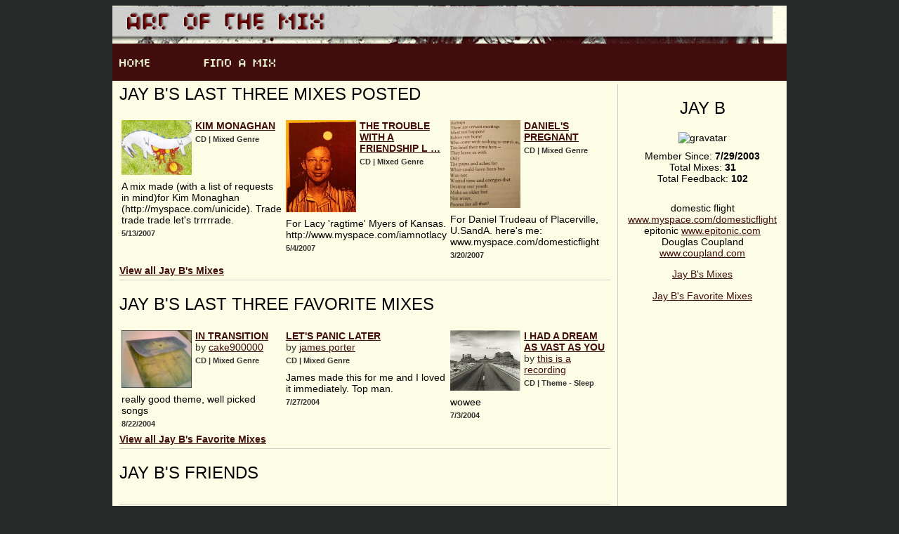

--- FILE ---
content_type: text/html
request_url: https://www.artofthemix.org/members/5398/
body_size: 1667
content:

<!DOCTYPE html >
<html xmlns="http://www.w3.org/1999/xhtml"  >
<head><meta http-equiv="X-UA-Compatible" content="IE=9" /><link rel="shortcut icon" href="/images/favicon.ico" /><link rel="stylesheet" href="/App_Themes/systim/stylenew.css" />
    <title>
        Jay B's Profile Page</title>

    <title>

</title></head>
<body>
    <div id="mainContainer">
        <div id="contentContainer">
            <div id="header">
                <div id="logo">
                    <a href="/">
                        <img src="/images/banner.png" border="0" alt="logo" /></a></div>
                <ul id="navigation">
                    <li id="home" style="width: 120px;">
                        <p>
                            <a href="/">
                                <img src="/images/home.png" alt="home" border="0" /></a></p>
                    </li>
                    <li id="find">
                        <p><a href="/FindAMix/">
                            <img src="/images/findamix.png" alt="Find a Mix" border="0" /></a></p>
                    </li>
                    <li id="community">
                    </li>
                    <li id="submit">
                    </li>
                    <li id="myMix" style="width: 270px;">
                    </li>
                </ul>
            </div>

            
    <div id="mainContentContainer">
        <div id="narrowColumn">
            <div class="container vcard center">
                <h2 class="fn n">
                    Jay B</h2>
                <img alt="gravatar" class="photo" src="https://www.gravatar.com/avatar.php?gravatar_id=ed14a25493ff46d3e1aff142fec49eb1&rating=G&size=150&d=mm" />
                <div>
                    Member Since: <strong>
                        7/29/2003</strong></div>
                <div>
                    Total Mixes: <strong>
                        31</strong></div>
                <div>
                    Total Feedback: <strong>
                        102</strong></div>
                <p class="description">
                    </p>
                <br />
                <div class="url">
                    domestic flight
                    <a href="www.myspace.com/domesticflight">
                        www.myspace.com/domesticflight</a></div>
                <div>
                    epitonic
                    <a href="www.epitonic.com">
                        www.epitonic.com</a></div>
                <div>
                    
                    <a href="">
                        </a></div>
                <div>
                    Douglas Coupland
                    <a href="www.coupland.com">
                        www.coupland.com</a></div>
                <p>
                    <a href="/members/5398/mixes/1">
                        Jay B's Mixes</a></p>
                <p>
                    <a href="/members/5398/favorites">
                        Jay B's Favorite Mixes</a></p>
                        <p>
                       
</p> 
            </div>
        </div>
        <div id="wideColumn">
            <div class="container">
                <h2>
                    Jay B's Last Three Mixes Posted</h2>
                
                        <table >
                            
                        <tr id="main_MixesRepeater_ctrl0_itemPlaceholderContainer">
	
                        <td valign="top"  >
                            <div class="avatar">
                                <a href="/mix/112171"><img id="main_MixesRepeater_ctrl0_Image1_0" src="http://artofthemix.blob.core.windows.net/uploadimages/112171_c46422dc[1].jpg" alt="image" width="100" /></a>
                            </div>
                            <div>
                                <div class="title">
                                    <a id="main_MixesRepeater_ctrl0_HyperLink1_0" href="/mix/112171">Kim Monaghan</a></div>
                                <div class="info">
                                    CD
                                    |
                                    Mixed Genre
                                </div>
                                <div class="description">
                                    A mix made (with a list of requests in mind)for Kim Monaghan (http://myspace.com/unicide). Trade trade trade let's trrrrrade.</div>
                                <div class="info">
                                    5/13/2007
                                </div>
                            </div>
                        </td>
                    
                        <td valign="top"  >
                            <div class="avatar">
                                <a href="/mix/111979"><img id="main_MixesRepeater_ctrl0_Image1_1" src="http://artofthemix.blob.core.windows.net/uploadimages/111979_thetroublewithafriendshiplikethat.JPG" alt="image" width="100" /></a>
                            </div>
                            <div>
                                <div class="title">
                                    <a id="main_MixesRepeater_ctrl0_HyperLink1_1" href="/mix/111979">The Trouble with a Friendship L&#160;&#8230;</a></div>
                                <div class="info">
                                    CD
                                    |
                                    Mixed Genre
                                </div>
                                <div class="description">
                                    For Lacy 'ragtime' Myers of Kansas. http://www.myspace.com/iamnotlacy</div>
                                <div class="info">
                                    5/4/2007
                                </div>
                            </div>
                        </td>
                    
                        <td valign="top"  >
                            <div class="avatar">
                                <a href="/mix/110919"><img id="main_MixesRepeater_ctrl0_Image1_2" src="http://artofthemix.blob.core.windows.net/uploadimages/110919_perhapstherearemeetings.JPG" alt="image" width="100" /></a>
                            </div>
                            <div>
                                <div class="title">
                                    <a id="main_MixesRepeater_ctrl0_HyperLink1_2" href="/mix/110919">Daniel's Pregnant</a></div>
                                <div class="info">
                                    CD
                                    |
                                    Mixed Genre
                                </div>
                                <div class="description">
                                    For Daniel Trudeau of Placerville, U.SandA. here's me: www.myspace.com/domesticflight</div>
                                <div class="info">
                                    3/20/2007
                                </div>
                            </div>
                        </td>
                    </tr>

                    
                        </table>
                    
                <div class="containerExtra">
                    <a href="/members/5398/mixes/1">View all
                        Jay B's Mixes</a>
                </div>
            </div>
            <div class="container" id="profileExhibitContainer">
                <h2 id="profileExhibitsHead">
                    Jay B's Last Three Favorite Mixes
                </h2>
                
                        <table >
                            
                        <tr id="main_FavRepeater_ctrl0_itemPlaceholderContainer">
	
                        <td valign="top"  >
                            <div class="avatar">
                               <a href="/mix/79730"> <img id="main_FavRepeater_ctrl0_Image1_0" src="http://artofthemix.blob.core.windows.net/uploadimages/79730954intransition.jpg" alt="image" width="100" /></a>
                            </div>
                            <div>
                                <div class="title">
                                    <a id="main_FavRepeater_ctrl0_HyperLink1_0" href="/mix/79730">In Transition</a></div>
                                <div class="memberName">
                                    by
                                    <a id="main_FavRepeater_ctrl0_HyperLink2_0" href="/members/5089">cake900000</a></div>
                                <div class="info">
                                    CD
                                    |
                                    Mixed Genre
                                </div>
                                <div class="description">
                                    really good theme, well picked songs</div>
                                <div class="info">
                                    8/22/2004
                                </div>
                            </div>
</td>                    
                        <td valign="top"  >
                            <div class="avatar">
                               <a href="/mix/78343"> </a>
                            </div>
                            <div>
                                <div class="title">
                                    <a id="main_FavRepeater_ctrl0_HyperLink1_1" href="/mix/78343">Let's Panic Later</a></div>
                                <div class="memberName">
                                    by
                                    <a id="main_FavRepeater_ctrl0_HyperLink2_1" href="/members/3628">james porter</a></div>
                                <div class="info">
                                    CD
                                    |
                                    Mixed Genre
                                </div>
                                <div class="description">
                                    James made this for me and I loved it immediately. Top man.</div>
                                <div class="info">
                                    7/27/2004
                                </div>
                            </div>
</td>                    
                        <td valign="top"  >
                            <div class="avatar">
                               <a href="/mix/76888"> <img id="main_FavRepeater_ctrl0_Image1_2" src="http://artofthemix.blob.core.windows.net/uploadimages/76888648amanset.jpg" alt="image" width="100" /></a>
                            </div>
                            <div>
                                <div class="title">
                                    <a id="main_FavRepeater_ctrl0_HyperLink1_2" href="/mix/76888">i had a dream as vast as you</a></div>
                                <div class="memberName">
                                    by
                                    <a id="main_FavRepeater_ctrl0_HyperLink2_2" href="/members/20294">this is a recording</a></div>
                                <div class="info">
                                    CD
                                    |
                                    Theme - Sleep
                                </div>
                                <div class="description">
                                    wowee</div>
                                <div class="info">
                                    7/3/2004
                                </div>
                            </div>
</td>                    </tr>

                    
                        </table>
                    
                <div class="containerExtra">
                    <a href="/members/5398/favorites">View all
                        Jay B's Favorite Mixes</a>
                </div>
            </div>
            <div class="container">
                <h2>
                    Jay B's Friends</h2>
                
                <div class="containerExtra">
                </div>
            </div>
        </div>
    </div>

            <div id="footer">
                <p>
                </p>
                <p>
                    1997-2022 Art of the Mix</p>
            </div>
        </div>
    </div>
</body>
</html>
